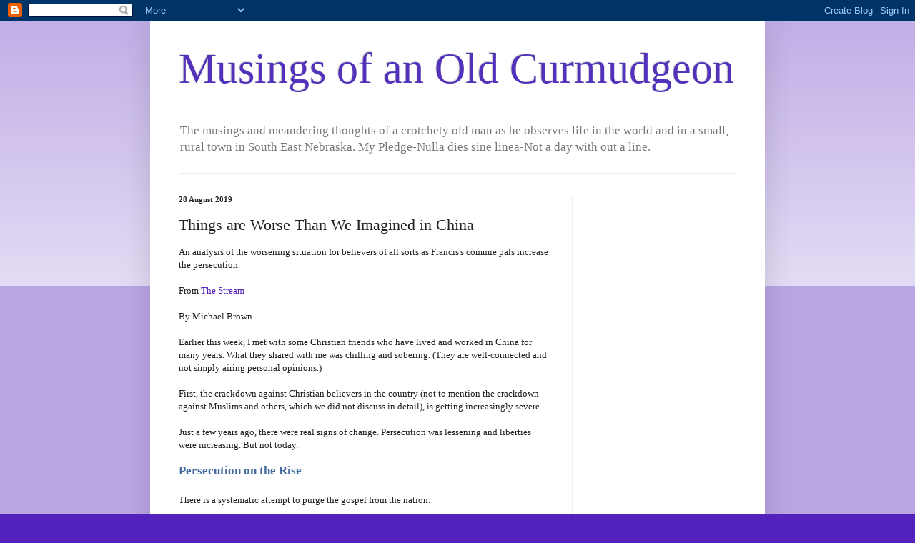

--- FILE ---
content_type: text/html; charset=UTF-8
request_url: https://moonphases.co.uk/service/getMoonDetails.php?day=24&month=11&year=2025&lat=51.4809181&lng=-0.0207105&tz=0&len=1
body_size: 256
content:
{"today" : "Mon Nov 24 2025 0:29", 
		"next_new" : "Sat Dec 20 2025 1:44", 
		"next_full" : "Sat Jan 3 2026 10:04", 
		"next_moonrise" : "Mon Nov 24 2025 11:43", 
		"next_moonset" : "Mon Nov 24 2025 18:54", 
		
		"stage" : "waxing",
		"age" : "3.4",
		"distance" : "398673.67",
		"diameter" : "0.5",
		"illumination" : "12",
		"moonsign" : "Capricorn", 
		"moonsign_deg" : "12", 
		"moonsign_min" : "50", 
		
		"days" : [{"date":"Mon Nov 24 2025","date_serial":"20251124","age":3.4,"phase":0.11,"phase_name":"Waxing Crescent","stage":"Waxing","phase_img":"14.png","distance":398673.67,"diameter":0.5,"illumination":12,"moonrise":"Mon Nov 24 2025 11:43","moonset":"Mon Nov 24 2025 18:54","moonsign":"Capricorn","moonsign_deg":12,"moonsign_min":50,"tilt":30}], 
		"origin" : "https://musingsofanoldcurmudgeon.blogspot.com", 
		"took" : "0.003 seconds"}

--- FILE ---
content_type: text/html; charset=UTF-8
request_url: https://musingsofanoldcurmudgeon.blogspot.com/b/stats?style=BLACK_TRANSPARENT&timeRange=ALL_TIME&token=APq4FmDkPR5tcUikwTYhMZNNU023yb_R9eB4NGm26QZe3EwAfONIT7PJk0mWwJBqCas1_vGm28nxK_DW48c8FhIfpl8ME1JtCA
body_size: -5
content:
{"total":6287641,"sparklineOptions":{"backgroundColor":{"fillOpacity":0.1,"fill":"#000000"},"series":[{"areaOpacity":0.3,"color":"#202020"}]},"sparklineData":[[0,26],[1,50],[2,67],[3,45],[4,100],[5,56],[6,32],[7,38],[8,43],[9,44],[10,43],[11,46],[12,65],[13,91],[14,74],[15,88],[16,81],[17,84],[18,71],[19,57],[20,85],[21,90],[22,67],[23,48],[24,65],[25,46],[26,49],[27,37],[28,33],[29,1]],"nextTickMs":25352}

--- FILE ---
content_type: text/html; charset=utf-8
request_url: https://www.google.com/recaptcha/api2/aframe
body_size: 266
content:
<!DOCTYPE HTML><html><head><meta http-equiv="content-type" content="text/html; charset=UTF-8"></head><body><script nonce="Q6MVAppvu0CzENog29hb9A">/** Anti-fraud and anti-abuse applications only. See google.com/recaptcha */ try{var clients={'sodar':'https://pagead2.googlesyndication.com/pagead/sodar?'};window.addEventListener("message",function(a){try{if(a.source===window.parent){var b=JSON.parse(a.data);var c=clients[b['id']];if(c){var d=document.createElement('img');d.src=c+b['params']+'&rc='+(localStorage.getItem("rc::a")?sessionStorage.getItem("rc::b"):"");window.document.body.appendChild(d);sessionStorage.setItem("rc::e",parseInt(sessionStorage.getItem("rc::e")||0)+1);localStorage.setItem("rc::h",'1763944180947');}}}catch(b){}});window.parent.postMessage("_grecaptcha_ready", "*");}catch(b){}</script></body></html>

--- FILE ---
content_type: application/javascript
request_url: https://livetrafficfeed.com/static/v5/jquery.js?ranid=Cqo4IELxNJbN2kdFqrvp5IHgZgHSPxQV3mrKpX2HRaiXxC8tJ7&cookie_id=&link=https%3A%2F%2Fmusingsofanoldcurmudgeon.blogspot.com%2F2019%2F08%2Fthings-are-worse-than-we-imagined-in.html&clientwidth=1280&clientheight=720&num=10&title=Things%20are%20Worse%20Tha&referrer=&timezone=America%2FNew_York&root=0
body_size: 763
content:
var LTF_FEED_Cqo4IELxNJbN2kdFqrvp5IHgZgHSPxQV3mrKpX2HRaiXxC8tJ7 = {"a":0,"b":1763944180,"c":0,"d":0,"e":1,"f":0,"g":3,"h":0,"i":"javascript:void(0);","j":0,"k":"US","l":[{"id":1183483116,"a":"https:\/\/musingsofanoldcurmudgeon.blogspot.com\/2018\/06\/revisiting-servile-state.html","b":"Revisiting \u201cThe Serv","c":"Singapore","d":"sg","e":"CH","f":"browser","g":"LIN","h":"1763944166"},{"id":1183482100,"a":"https:\/\/musingsofanoldcurmudgeon.blogspot.com\/2018\/04\/from-fisheaters-most-comprehensive.html","b":"The Shroud of Turin","c":"Singapore","d":"sg","e":"CH","f":"browser","g":"LIN","h":"1763944019"},{"id":1183481564,"a":"https:\/\/musingsofanoldcurmudgeon.blogspot.com\/2025\/09\/what-made-hmy-britannia-so-special-for.html","b":"What Made HMY Britan","c":"Singapore","d":"sg","e":"CH","f":"browser","g":"LIN","h":"1763943944"},{"id":1183480765,"a":"https:\/\/musingsofanoldcurmudgeon.blogspot.com\/2025\/09\/what-made-hmy-britannia-so-special-for.html","b":"What Made HMY Britan","c":"Singapore","d":"sg","e":"CH","f":"browser","g":"WIN","h":"1763943831"},{"id":1183479953,"a":"https:\/\/musingsofanoldcurmudgeon.blogspot.com\/2019\/10\/st-denis-saint-who-preached-sermon.html","b":"St Denis - The Saint","c":"Singapore","d":"sg","e":"CH","f":"browser","g":"WIN","h":"1763943724"},{"id":1183479798,"a":"https:\/\/musingsofanoldcurmudgeon.blogspot.com\/2025\/02\/the-coetus-trad-godfathers-at-vatican-ii.html","b":"The Coetus:  Trad God","c":"Rock hill","d":"us","e":"MS","f":"browser","g":"FIR","h":"1763943712"},{"id":1183477496,"a":"https:\/\/musingsofanoldcurmudgeon.blogspot.com\/2018\/04\/from-fisheaters-most-comprehensive.html","b":"The Shroud of Turin","c":"Singapore","d":"sg","e":"CH","f":"browser","g":"WIN","h":"1763943371"},{"id":1183473511,"a":"https:\/\/musingsofanoldcurmudgeon.blogspot.com\/2024\/02\/saturday-in-ember-week.html?m=0","b":"Saturday in Ember We","c":"Singapore","d":"sg","e":"CH","f":"browser","g":"LIN","h":"1763942713"},{"id":1183473436,"a":"https:\/\/musingsofanoldcurmudgeon.blogspot.com\/2024\/05\/st-germanus-bishop-of-paris.html","b":"St Germanus, Bishop","c":"Singapore","d":"sg","e":"CH","f":"browser","g":"LIN","h":"1763942702"},{"id":1183473420,"a":"https:\/\/musingsofanoldcurmudgeon.blogspot.com\/2022\/02\/what-is-septuagesima.html","b":"What Is Septuagesima","c":"Singapore","d":"sg","e":"CH","f":"browser","g":"LIN","h":"1763942700"}],"m":0,"o":6000,"p":"0c833fca09ee81db6174fb3bd61680bf"};